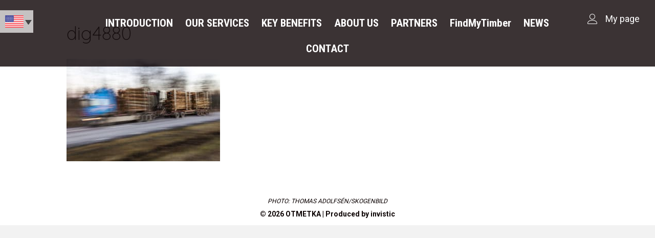

--- FILE ---
content_type: text/html; charset=UTF-8
request_url: https://otmetka.com/startsida/dig4880-2/
body_size: 9613
content:
<!DOCTYPE html>
<html lang="en-US">
<head>
<meta charset="UTF-8" />
<meta name='viewport' content='width=device-width, initial-scale=1.0' />
<meta http-equiv='X-UA-Compatible' content='IE=edge' />
<link rel="profile" href="https://gmpg.org/xfn/11" />
<meta name='robots' content='index, follow, max-image-preview:large, max-snippet:-1, max-video-preview:-1' />
	<style>img:is([sizes="auto" i], [sizes^="auto," i]) { contain-intrinsic-size: 3000px 1500px }</style>
	<script id="cookieyes" type="text/javascript" src="https://cdn-cookieyes.com/client_data/cf758aa83fe649467d75f5ff/script.js"></script>
	<!-- This site is optimized with the Yoast SEO plugin v26.7 - https://yoast.com/wordpress/plugins/seo/ -->
	<title>dig4880 - OTMETKA</title>
	<link rel="canonical" href="https://otmetka.com/startsida/dig4880-2/" />
	<meta property="og:locale" content="en_US" />
	<meta property="og:type" content="article" />
	<meta property="og:title" content="dig4880 - OTMETKA" />
	<meta property="og:description" content="Timmerbil på väg" />
	<meta property="og:url" content="https://otmetka.com/startsida/dig4880-2/" />
	<meta property="og:site_name" content="OTMETKA" />
	<meta property="og:image" content="https://otmetka.com/startsida/dig4880-2" />
	<meta property="og:image:width" content="1024" />
	<meta property="og:image:height" content="683" />
	<meta property="og:image:type" content="image/jpeg" />
	<meta name="twitter:card" content="summary_large_image" />
	<script type="application/ld+json" class="yoast-schema-graph">{"@context":"https://schema.org","@graph":[{"@type":"WebPage","@id":"https://otmetka.com/startsida/dig4880-2/","url":"https://otmetka.com/startsida/dig4880-2/","name":"dig4880 - OTMETKA","isPartOf":{"@id":"https://otmetka.com/#website"},"primaryImageOfPage":{"@id":"https://otmetka.com/startsida/dig4880-2/#primaryimage"},"image":{"@id":"https://otmetka.com/startsida/dig4880-2/#primaryimage"},"thumbnailUrl":"https://otmetka.com/wp-content/uploads/2018/07/Tjugoett.jpg","datePublished":"2018-07-02T06:29:32+00:00","breadcrumb":{"@id":"https://otmetka.com/startsida/dig4880-2/#breadcrumb"},"inLanguage":"en-US","potentialAction":[{"@type":"ReadAction","target":["https://otmetka.com/startsida/dig4880-2/"]}]},{"@type":"ImageObject","inLanguage":"en-US","@id":"https://otmetka.com/startsida/dig4880-2/#primaryimage","url":"https://otmetka.com/wp-content/uploads/2018/07/Tjugoett.jpg","contentUrl":"https://otmetka.com/wp-content/uploads/2018/07/Tjugoett.jpg","width":5079,"height":3386,"caption":"Timmerbil på väg"},{"@type":"BreadcrumbList","@id":"https://otmetka.com/startsida/dig4880-2/#breadcrumb","itemListElement":[{"@type":"ListItem","position":1,"name":"Hem","item":"https://otmetka.com/"},{"@type":"ListItem","position":2,"name":"Startsida","item":"https://otmetka.com/"},{"@type":"ListItem","position":3,"name":"dig4880"}]},{"@type":"WebSite","@id":"https://otmetka.com/#website","url":"https://otmetka.com/","name":"OTMETKA","description":"","potentialAction":[{"@type":"SearchAction","target":{"@type":"EntryPoint","urlTemplate":"https://otmetka.com/?s={search_term_string}"},"query-input":{"@type":"PropertyValueSpecification","valueRequired":true,"valueName":"search_term_string"}}],"inLanguage":"en-US"}]}</script>
	<!-- / Yoast SEO plugin. -->


<link rel='dns-prefetch' href='//cdnjs.cloudflare.com' />
<link rel='dns-prefetch' href='//fonts.googleapis.com' />
<link href='https://fonts.gstatic.com' crossorigin rel='preconnect' />
<link rel="alternate" type="application/rss+xml" title="OTMETKA &raquo; Feed" href="https://otmetka.com/feed/" />
<link rel="alternate" type="application/rss+xml" title="OTMETKA &raquo; Comments Feed" href="https://otmetka.com/comments/feed/" />
<script>
window._wpemojiSettings = {"baseUrl":"https:\/\/s.w.org\/images\/core\/emoji\/15.0.3\/72x72\/","ext":".png","svgUrl":"https:\/\/s.w.org\/images\/core\/emoji\/15.0.3\/svg\/","svgExt":".svg","source":{"concatemoji":"https:\/\/otmetka.com\/wp-includes\/js\/wp-emoji-release.min.js?ver=6.7.4"}};
/*! This file is auto-generated */
!function(i,n){var o,s,e;function c(e){try{var t={supportTests:e,timestamp:(new Date).valueOf()};sessionStorage.setItem(o,JSON.stringify(t))}catch(e){}}function p(e,t,n){e.clearRect(0,0,e.canvas.width,e.canvas.height),e.fillText(t,0,0);var t=new Uint32Array(e.getImageData(0,0,e.canvas.width,e.canvas.height).data),r=(e.clearRect(0,0,e.canvas.width,e.canvas.height),e.fillText(n,0,0),new Uint32Array(e.getImageData(0,0,e.canvas.width,e.canvas.height).data));return t.every(function(e,t){return e===r[t]})}function u(e,t,n){switch(t){case"flag":return n(e,"\ud83c\udff3\ufe0f\u200d\u26a7\ufe0f","\ud83c\udff3\ufe0f\u200b\u26a7\ufe0f")?!1:!n(e,"\ud83c\uddfa\ud83c\uddf3","\ud83c\uddfa\u200b\ud83c\uddf3")&&!n(e,"\ud83c\udff4\udb40\udc67\udb40\udc62\udb40\udc65\udb40\udc6e\udb40\udc67\udb40\udc7f","\ud83c\udff4\u200b\udb40\udc67\u200b\udb40\udc62\u200b\udb40\udc65\u200b\udb40\udc6e\u200b\udb40\udc67\u200b\udb40\udc7f");case"emoji":return!n(e,"\ud83d\udc26\u200d\u2b1b","\ud83d\udc26\u200b\u2b1b")}return!1}function f(e,t,n){var r="undefined"!=typeof WorkerGlobalScope&&self instanceof WorkerGlobalScope?new OffscreenCanvas(300,150):i.createElement("canvas"),a=r.getContext("2d",{willReadFrequently:!0}),o=(a.textBaseline="top",a.font="600 32px Arial",{});return e.forEach(function(e){o[e]=t(a,e,n)}),o}function t(e){var t=i.createElement("script");t.src=e,t.defer=!0,i.head.appendChild(t)}"undefined"!=typeof Promise&&(o="wpEmojiSettingsSupports",s=["flag","emoji"],n.supports={everything:!0,everythingExceptFlag:!0},e=new Promise(function(e){i.addEventListener("DOMContentLoaded",e,{once:!0})}),new Promise(function(t){var n=function(){try{var e=JSON.parse(sessionStorage.getItem(o));if("object"==typeof e&&"number"==typeof e.timestamp&&(new Date).valueOf()<e.timestamp+604800&&"object"==typeof e.supportTests)return e.supportTests}catch(e){}return null}();if(!n){if("undefined"!=typeof Worker&&"undefined"!=typeof OffscreenCanvas&&"undefined"!=typeof URL&&URL.createObjectURL&&"undefined"!=typeof Blob)try{var e="postMessage("+f.toString()+"("+[JSON.stringify(s),u.toString(),p.toString()].join(",")+"));",r=new Blob([e],{type:"text/javascript"}),a=new Worker(URL.createObjectURL(r),{name:"wpTestEmojiSupports"});return void(a.onmessage=function(e){c(n=e.data),a.terminate(),t(n)})}catch(e){}c(n=f(s,u,p))}t(n)}).then(function(e){for(var t in e)n.supports[t]=e[t],n.supports.everything=n.supports.everything&&n.supports[t],"flag"!==t&&(n.supports.everythingExceptFlag=n.supports.everythingExceptFlag&&n.supports[t]);n.supports.everythingExceptFlag=n.supports.everythingExceptFlag&&!n.supports.flag,n.DOMReady=!1,n.readyCallback=function(){n.DOMReady=!0}}).then(function(){return e}).then(function(){var e;n.supports.everything||(n.readyCallback(),(e=n.source||{}).concatemoji?t(e.concatemoji):e.wpemoji&&e.twemoji&&(t(e.twemoji),t(e.wpemoji)))}))}((window,document),window._wpemojiSettings);
</script>
<style id='wp-emoji-styles-inline-css'>

	img.wp-smiley, img.emoji {
		display: inline !important;
		border: none !important;
		box-shadow: none !important;
		height: 1em !important;
		width: 1em !important;
		margin: 0 0.07em !important;
		vertical-align: -0.1em !important;
		background: none !important;
		padding: 0 !important;
	}
</style>
<link rel='stylesheet' id='wp-block-library-css' href='https://otmetka.com/wp-includes/css/dist/block-library/style.min.css?ver=6.7.4' media='all' />
<style id='wp-block-library-theme-inline-css'>
.wp-block-audio :where(figcaption){color:#555;font-size:13px;text-align:center}.is-dark-theme .wp-block-audio :where(figcaption){color:#ffffffa6}.wp-block-audio{margin:0 0 1em}.wp-block-code{border:1px solid #ccc;border-radius:4px;font-family:Menlo,Consolas,monaco,monospace;padding:.8em 1em}.wp-block-embed :where(figcaption){color:#555;font-size:13px;text-align:center}.is-dark-theme .wp-block-embed :where(figcaption){color:#ffffffa6}.wp-block-embed{margin:0 0 1em}.blocks-gallery-caption{color:#555;font-size:13px;text-align:center}.is-dark-theme .blocks-gallery-caption{color:#ffffffa6}:root :where(.wp-block-image figcaption){color:#555;font-size:13px;text-align:center}.is-dark-theme :root :where(.wp-block-image figcaption){color:#ffffffa6}.wp-block-image{margin:0 0 1em}.wp-block-pullquote{border-bottom:4px solid;border-top:4px solid;color:currentColor;margin-bottom:1.75em}.wp-block-pullquote cite,.wp-block-pullquote footer,.wp-block-pullquote__citation{color:currentColor;font-size:.8125em;font-style:normal;text-transform:uppercase}.wp-block-quote{border-left:.25em solid;margin:0 0 1.75em;padding-left:1em}.wp-block-quote cite,.wp-block-quote footer{color:currentColor;font-size:.8125em;font-style:normal;position:relative}.wp-block-quote:where(.has-text-align-right){border-left:none;border-right:.25em solid;padding-left:0;padding-right:1em}.wp-block-quote:where(.has-text-align-center){border:none;padding-left:0}.wp-block-quote.is-large,.wp-block-quote.is-style-large,.wp-block-quote:where(.is-style-plain){border:none}.wp-block-search .wp-block-search__label{font-weight:700}.wp-block-search__button{border:1px solid #ccc;padding:.375em .625em}:where(.wp-block-group.has-background){padding:1.25em 2.375em}.wp-block-separator.has-css-opacity{opacity:.4}.wp-block-separator{border:none;border-bottom:2px solid;margin-left:auto;margin-right:auto}.wp-block-separator.has-alpha-channel-opacity{opacity:1}.wp-block-separator:not(.is-style-wide):not(.is-style-dots){width:100px}.wp-block-separator.has-background:not(.is-style-dots){border-bottom:none;height:1px}.wp-block-separator.has-background:not(.is-style-wide):not(.is-style-dots){height:2px}.wp-block-table{margin:0 0 1em}.wp-block-table td,.wp-block-table th{word-break:normal}.wp-block-table :where(figcaption){color:#555;font-size:13px;text-align:center}.is-dark-theme .wp-block-table :where(figcaption){color:#ffffffa6}.wp-block-video :where(figcaption){color:#555;font-size:13px;text-align:center}.is-dark-theme .wp-block-video :where(figcaption){color:#ffffffa6}.wp-block-video{margin:0 0 1em}:root :where(.wp-block-template-part.has-background){margin-bottom:0;margin-top:0;padding:1.25em 2.375em}
</style>
<style id='classic-theme-styles-inline-css'>
/*! This file is auto-generated */
.wp-block-button__link{color:#fff;background-color:#32373c;border-radius:9999px;box-shadow:none;text-decoration:none;padding:calc(.667em + 2px) calc(1.333em + 2px);font-size:1.125em}.wp-block-file__button{background:#32373c;color:#fff;text-decoration:none}
</style>
<style id='global-styles-inline-css'>
:root{--wp--preset--aspect-ratio--square: 1;--wp--preset--aspect-ratio--4-3: 4/3;--wp--preset--aspect-ratio--3-4: 3/4;--wp--preset--aspect-ratio--3-2: 3/2;--wp--preset--aspect-ratio--2-3: 2/3;--wp--preset--aspect-ratio--16-9: 16/9;--wp--preset--aspect-ratio--9-16: 9/16;--wp--preset--color--black: #000000;--wp--preset--color--cyan-bluish-gray: #abb8c3;--wp--preset--color--white: #ffffff;--wp--preset--color--pale-pink: #f78da7;--wp--preset--color--vivid-red: #cf2e2e;--wp--preset--color--luminous-vivid-orange: #ff6900;--wp--preset--color--luminous-vivid-amber: #fcb900;--wp--preset--color--light-green-cyan: #7bdcb5;--wp--preset--color--vivid-green-cyan: #00d084;--wp--preset--color--pale-cyan-blue: #8ed1fc;--wp--preset--color--vivid-cyan-blue: #0693e3;--wp--preset--color--vivid-purple: #9b51e0;--wp--preset--gradient--vivid-cyan-blue-to-vivid-purple: linear-gradient(135deg,rgba(6,147,227,1) 0%,rgb(155,81,224) 100%);--wp--preset--gradient--light-green-cyan-to-vivid-green-cyan: linear-gradient(135deg,rgb(122,220,180) 0%,rgb(0,208,130) 100%);--wp--preset--gradient--luminous-vivid-amber-to-luminous-vivid-orange: linear-gradient(135deg,rgba(252,185,0,1) 0%,rgba(255,105,0,1) 100%);--wp--preset--gradient--luminous-vivid-orange-to-vivid-red: linear-gradient(135deg,rgba(255,105,0,1) 0%,rgb(207,46,46) 100%);--wp--preset--gradient--very-light-gray-to-cyan-bluish-gray: linear-gradient(135deg,rgb(238,238,238) 0%,rgb(169,184,195) 100%);--wp--preset--gradient--cool-to-warm-spectrum: linear-gradient(135deg,rgb(74,234,220) 0%,rgb(151,120,209) 20%,rgb(207,42,186) 40%,rgb(238,44,130) 60%,rgb(251,105,98) 80%,rgb(254,248,76) 100%);--wp--preset--gradient--blush-light-purple: linear-gradient(135deg,rgb(255,206,236) 0%,rgb(152,150,240) 100%);--wp--preset--gradient--blush-bordeaux: linear-gradient(135deg,rgb(254,205,165) 0%,rgb(254,45,45) 50%,rgb(107,0,62) 100%);--wp--preset--gradient--luminous-dusk: linear-gradient(135deg,rgb(255,203,112) 0%,rgb(199,81,192) 50%,rgb(65,88,208) 100%);--wp--preset--gradient--pale-ocean: linear-gradient(135deg,rgb(255,245,203) 0%,rgb(182,227,212) 50%,rgb(51,167,181) 100%);--wp--preset--gradient--electric-grass: linear-gradient(135deg,rgb(202,248,128) 0%,rgb(113,206,126) 100%);--wp--preset--gradient--midnight: linear-gradient(135deg,rgb(2,3,129) 0%,rgb(40,116,252) 100%);--wp--preset--font-size--small: 13px;--wp--preset--font-size--medium: 20px;--wp--preset--font-size--large: 36px;--wp--preset--font-size--x-large: 42px;--wp--preset--spacing--20: 0.44rem;--wp--preset--spacing--30: 0.67rem;--wp--preset--spacing--40: 1rem;--wp--preset--spacing--50: 1.5rem;--wp--preset--spacing--60: 2.25rem;--wp--preset--spacing--70: 3.38rem;--wp--preset--spacing--80: 5.06rem;--wp--preset--shadow--natural: 6px 6px 9px rgba(0, 0, 0, 0.2);--wp--preset--shadow--deep: 12px 12px 50px rgba(0, 0, 0, 0.4);--wp--preset--shadow--sharp: 6px 6px 0px rgba(0, 0, 0, 0.2);--wp--preset--shadow--outlined: 6px 6px 0px -3px rgba(255, 255, 255, 1), 6px 6px rgba(0, 0, 0, 1);--wp--preset--shadow--crisp: 6px 6px 0px rgba(0, 0, 0, 1);}:where(.is-layout-flex){gap: 0.5em;}:where(.is-layout-grid){gap: 0.5em;}body .is-layout-flex{display: flex;}.is-layout-flex{flex-wrap: wrap;align-items: center;}.is-layout-flex > :is(*, div){margin: 0;}body .is-layout-grid{display: grid;}.is-layout-grid > :is(*, div){margin: 0;}:where(.wp-block-columns.is-layout-flex){gap: 2em;}:where(.wp-block-columns.is-layout-grid){gap: 2em;}:where(.wp-block-post-template.is-layout-flex){gap: 1.25em;}:where(.wp-block-post-template.is-layout-grid){gap: 1.25em;}.has-black-color{color: var(--wp--preset--color--black) !important;}.has-cyan-bluish-gray-color{color: var(--wp--preset--color--cyan-bluish-gray) !important;}.has-white-color{color: var(--wp--preset--color--white) !important;}.has-pale-pink-color{color: var(--wp--preset--color--pale-pink) !important;}.has-vivid-red-color{color: var(--wp--preset--color--vivid-red) !important;}.has-luminous-vivid-orange-color{color: var(--wp--preset--color--luminous-vivid-orange) !important;}.has-luminous-vivid-amber-color{color: var(--wp--preset--color--luminous-vivid-amber) !important;}.has-light-green-cyan-color{color: var(--wp--preset--color--light-green-cyan) !important;}.has-vivid-green-cyan-color{color: var(--wp--preset--color--vivid-green-cyan) !important;}.has-pale-cyan-blue-color{color: var(--wp--preset--color--pale-cyan-blue) !important;}.has-vivid-cyan-blue-color{color: var(--wp--preset--color--vivid-cyan-blue) !important;}.has-vivid-purple-color{color: var(--wp--preset--color--vivid-purple) !important;}.has-black-background-color{background-color: var(--wp--preset--color--black) !important;}.has-cyan-bluish-gray-background-color{background-color: var(--wp--preset--color--cyan-bluish-gray) !important;}.has-white-background-color{background-color: var(--wp--preset--color--white) !important;}.has-pale-pink-background-color{background-color: var(--wp--preset--color--pale-pink) !important;}.has-vivid-red-background-color{background-color: var(--wp--preset--color--vivid-red) !important;}.has-luminous-vivid-orange-background-color{background-color: var(--wp--preset--color--luminous-vivid-orange) !important;}.has-luminous-vivid-amber-background-color{background-color: var(--wp--preset--color--luminous-vivid-amber) !important;}.has-light-green-cyan-background-color{background-color: var(--wp--preset--color--light-green-cyan) !important;}.has-vivid-green-cyan-background-color{background-color: var(--wp--preset--color--vivid-green-cyan) !important;}.has-pale-cyan-blue-background-color{background-color: var(--wp--preset--color--pale-cyan-blue) !important;}.has-vivid-cyan-blue-background-color{background-color: var(--wp--preset--color--vivid-cyan-blue) !important;}.has-vivid-purple-background-color{background-color: var(--wp--preset--color--vivid-purple) !important;}.has-black-border-color{border-color: var(--wp--preset--color--black) !important;}.has-cyan-bluish-gray-border-color{border-color: var(--wp--preset--color--cyan-bluish-gray) !important;}.has-white-border-color{border-color: var(--wp--preset--color--white) !important;}.has-pale-pink-border-color{border-color: var(--wp--preset--color--pale-pink) !important;}.has-vivid-red-border-color{border-color: var(--wp--preset--color--vivid-red) !important;}.has-luminous-vivid-orange-border-color{border-color: var(--wp--preset--color--luminous-vivid-orange) !important;}.has-luminous-vivid-amber-border-color{border-color: var(--wp--preset--color--luminous-vivid-amber) !important;}.has-light-green-cyan-border-color{border-color: var(--wp--preset--color--light-green-cyan) !important;}.has-vivid-green-cyan-border-color{border-color: var(--wp--preset--color--vivid-green-cyan) !important;}.has-pale-cyan-blue-border-color{border-color: var(--wp--preset--color--pale-cyan-blue) !important;}.has-vivid-cyan-blue-border-color{border-color: var(--wp--preset--color--vivid-cyan-blue) !important;}.has-vivid-purple-border-color{border-color: var(--wp--preset--color--vivid-purple) !important;}.has-vivid-cyan-blue-to-vivid-purple-gradient-background{background: var(--wp--preset--gradient--vivid-cyan-blue-to-vivid-purple) !important;}.has-light-green-cyan-to-vivid-green-cyan-gradient-background{background: var(--wp--preset--gradient--light-green-cyan-to-vivid-green-cyan) !important;}.has-luminous-vivid-amber-to-luminous-vivid-orange-gradient-background{background: var(--wp--preset--gradient--luminous-vivid-amber-to-luminous-vivid-orange) !important;}.has-luminous-vivid-orange-to-vivid-red-gradient-background{background: var(--wp--preset--gradient--luminous-vivid-orange-to-vivid-red) !important;}.has-very-light-gray-to-cyan-bluish-gray-gradient-background{background: var(--wp--preset--gradient--very-light-gray-to-cyan-bluish-gray) !important;}.has-cool-to-warm-spectrum-gradient-background{background: var(--wp--preset--gradient--cool-to-warm-spectrum) !important;}.has-blush-light-purple-gradient-background{background: var(--wp--preset--gradient--blush-light-purple) !important;}.has-blush-bordeaux-gradient-background{background: var(--wp--preset--gradient--blush-bordeaux) !important;}.has-luminous-dusk-gradient-background{background: var(--wp--preset--gradient--luminous-dusk) !important;}.has-pale-ocean-gradient-background{background: var(--wp--preset--gradient--pale-ocean) !important;}.has-electric-grass-gradient-background{background: var(--wp--preset--gradient--electric-grass) !important;}.has-midnight-gradient-background{background: var(--wp--preset--gradient--midnight) !important;}.has-small-font-size{font-size: var(--wp--preset--font-size--small) !important;}.has-medium-font-size{font-size: var(--wp--preset--font-size--medium) !important;}.has-large-font-size{font-size: var(--wp--preset--font-size--large) !important;}.has-x-large-font-size{font-size: var(--wp--preset--font-size--x-large) !important;}
:where(.wp-block-post-template.is-layout-flex){gap: 1.25em;}:where(.wp-block-post-template.is-layout-grid){gap: 1.25em;}
:where(.wp-block-columns.is-layout-flex){gap: 2em;}:where(.wp-block-columns.is-layout-grid){gap: 2em;}
:root :where(.wp-block-pullquote){font-size: 1.5em;line-height: 1.6;}
</style>
<link rel='stylesheet' id='wpml-legacy-dropdown-0-css' href='https://otmetka.com/wp-content/plugins/sitepress-multilingual-cms/templates/language-switchers/legacy-dropdown/style.min.css?ver=1' media='all' />
<style id='wpml-legacy-dropdown-0-inline-css'>
.wpml-ls-legacy-dropdown .wpml-ls-flag { width: 36px; height: 24px; }
</style>
<link rel='stylesheet' id='ultimate-icons-css' href='https://otmetka.com/wp-content/uploads/bb-plugin/icons/ultimate-icons/style.css?ver=2.10.0.5' media='all' />
<link rel='stylesheet' id='font-awesome-5-css' href='https://otmetka.com/wp-content/plugins/bb-plugin/fonts/fontawesome/5.15.4/css/all.min.css?ver=2.10.0.5' media='all' />
<link rel='stylesheet' id='font-awesome-css' href='https://otmetka.com/wp-content/plugins/bb-plugin/fonts/fontawesome/5.15.4/css/v4-shims.min.css?ver=2.10.0.5' media='all' />
<link rel='stylesheet' id='fl-builder-layout-bundle-6a99c3e63d574d07258f086d3c6f52ef-css' href='https://otmetka.com/wp-content/uploads/bb-plugin/cache/6a99c3e63d574d07258f086d3c6f52ef-layout-bundle.css?ver=2.10.0.5-1.5.2' media='all' />
<link rel='stylesheet' id='jquery-magnificpopup-css' href='https://otmetka.com/wp-content/plugins/bb-plugin/css/jquery.magnificpopup.min.css?ver=2.10.0.5' media='all' />
<link rel='stylesheet' id='bootstrap-css' href='https://otmetka.com/wp-content/themes/bb-theme/css/bootstrap.min.css?ver=1.7.14' media='all' />
<link rel='stylesheet' id='fl-automator-skin-css' href='https://otmetka.com/wp-content/uploads/bb-theme/skin-65e9ec21c0f45.css?ver=1.7.14' media='all' />
<link rel='stylesheet' id='fl-child-theme-css' href='https://otmetka.com/wp-content/themes/ideer-med-mera/style.css?ver=6.7.4' media='all' />
<link rel='stylesheet' id='pp-animate-css' href='https://otmetka.com/wp-content/plugins/bbpowerpack/assets/css/animate.min.css?ver=3.5.1' media='all' />
<link rel='stylesheet' id='fl-builder-google-fonts-3feedc121680c56f64e21684d40c125d-css' href='//fonts.googleapis.com/css?family=Roboto%3A300%2C400%2C700%7CQuicksand%3A300%7CFjalla+One%3A400%7CRoboto+Condensed%3A700&#038;ver=6.7.4' media='all' />
<script src="https://otmetka.com/wp-content/plugins/sitepress-multilingual-cms/templates/language-switchers/legacy-dropdown/script.min.js?ver=1" id="wpml-legacy-dropdown-0-js"></script>
<script src="https://otmetka.com/wp-includes/js/jquery/jquery.min.js?ver=3.7.1" id="jquery-core-js"></script>
<script src="https://otmetka.com/wp-includes/js/jquery/jquery-migrate.min.js?ver=3.4.1" id="jquery-migrate-js"></script>
<script src="https://otmetka.com/wp-content/plugins/wpd-bb-additions/app/Components/Enhancements/RowEffectOnScroll/resources/dist/js/scripts.js?ver=6.7.4" id="wpd-row-effect-on-scroll-js"></script>
<script src="//cdnjs.cloudflare.com/ajax/libs/js-cookie/2.2.0/js.cookie.min.js" id="js-cookie-js"></script>
<link rel="https://api.w.org/" href="https://otmetka.com/wp-json/" /><link rel="alternate" title="JSON" type="application/json" href="https://otmetka.com/wp-json/wp/v2/media/148" /><link rel="EditURI" type="application/rsd+xml" title="RSD" href="https://otmetka.com/xmlrpc.php?rsd" />
<meta name="generator" content="WordPress 6.7.4" />
<link rel='shortlink' href='https://otmetka.com/?p=148' />
<link rel="alternate" title="oEmbed (JSON)" type="application/json+oembed" href="https://otmetka.com/wp-json/oembed/1.0/embed?url=https%3A%2F%2Fotmetka.com%2Fstartsida%2Fdig4880%2F" />
<link rel="alternate" title="oEmbed (XML)" type="text/xml+oembed" href="https://otmetka.com/wp-json/oembed/1.0/embed?url=https%3A%2F%2Fotmetka.com%2Fstartsida%2Fdig4880%2F&#038;format=xml" />
<meta name="generator" content="WPML ver:4.8.5 stt:60,1,18,4,3,42,46,2,51;" />
		<script>
			var bb_powerpack = {
				version: '2.40.10',
				getAjaxUrl: function() { return atob( 'aHR0cHM6Ly9vdG1ldGthLmNvbS93cC1hZG1pbi9hZG1pbi1hamF4LnBocA==' ); },
				callback: function() {},
				mapMarkerData: {},
				post_id: '148',
				search_term: '',
				current_page: 'https://otmetka.com/startsida/dig4880-2/',
				conditionals: {
					is_front_page: false,
					is_home: false,
					is_archive: false,
					current_post_type: '',
					is_tax: false,
										is_author: false,
					current_author: false,
					is_search: false,
									}
			};
		</script>
		<style>.recentcomments a{display:inline !important;padding:0 !important;margin:0 !important;}</style><link rel="icon" href="https://otmetka.com/wp-content/uploads/2018/09/cropped-Otmetka-logotyp-transparent-32x32.png" sizes="32x32" />
<link rel="icon" href="https://otmetka.com/wp-content/uploads/2018/09/cropped-Otmetka-logotyp-transparent-192x192.png" sizes="192x192" />
<link rel="apple-touch-icon" href="https://otmetka.com/wp-content/uploads/2018/09/cropped-Otmetka-logotyp-transparent-180x180.png" />
<meta name="msapplication-TileImage" content="https://otmetka.com/wp-content/uploads/2018/09/cropped-Otmetka-logotyp-transparent-270x270.png" />
		<style id="wp-custom-css">
			.ninja-forms-form-wrap input {
	border-radius: 0;
}
.newsjbt img {height:313px!important;object-fit:cover;}
.uabb-post-thumbnail  img {height:250px;object-fit:cover;}
.field-wrap textarea {
	border-radius: 0;
}

.fl-node-5ba9edc79766d .ninja-forms-form-wrap input {
	border: 2px solid #000 !important;
}

.fl-logo-text { display: none; }
.responsive .fl-logo-text img {
    display: none!important;
}

tr td:nth-of-type(1) .tablesaw-cell-label {display: none!important;}
tr td:nth-of-type(2) ,tr td:nth-of-type(3) {border:none!important;}
/* SELECT FLAG */

.wpml-ls-legacy-dropdown a {
	background-color: rgba(255, 255, 255, 0.7);
}

.wpml-ls-legacy-dropdown a.wpml-ls-item-toggle {padding-right:10px;}
.wpml-ls-legacy-dropdown a.wpml-ls-item-toggle:after {right:3px;}


.wpml-ls-legacy-dropdown a span {
	display: none;
}

.fl-builder-content[data-shrink="1"] img {
	transition: none !important;
}

.wpml-ls-legacy-dropdown a.wpml-ls-item-toggle {
	padding-top: 10px;
	padding-bottom: 10px;
	border: none;
}

.wpml-ls-legacy-dropdown a.wpml-ls-item-toggle:hover {
	border: none;
}

.wpml-ls-legacy-dropdown .wpml-ls-sub-menu a {
	padding-top: 9px;
	padding-bottom: 9px;
	border: none;
}

.wpml-ls-legacy-dropdown .wpml-ls-sub-menu a:hover {
	border: none;
}

.wpml-ls-legacy-dropdown {
	width: 65px;
}
/* SELECT FLAG (END) */
.icl_als_iclflag {max-width:100px;max-height:20px}
.nf-form-fields-required{
	display:none;
}
.title h4 {
	text-align: center !important;
}
.fltable table tr th:first-of-type,.fltable table tr td:first-of-type {text-align:left;}
@media only screen and (max-width: 600px) {
  .logotypen    {   align-self: center;
   }
}
/*.mejs-controls {
    top: 0;
}*/
.tilt-text-left {            
    	transform: rotate(-90deg);
    	-webkit-transform: rotate(-90deg);
    	-moz-transform:rotate(-90deg);
}

@media only screen and (max-width: 992px) {
.fl-menu-mobile-toggle{
	float:right;
}
	.fl-node-5b9616279f34c.fl-module > .fl-module-content{
		margin-top:-17px!important;
	}
	.wpml-ls-legacy-dropdown {
	margin: 0 auto;
}
	.fl-col .fl-node-5bc72e6e94a2c {
		margin-top: -20px;
	}
	.fl-node-5bc72e7763b28 .pp-advanced-menu .menu  {
		margin-top: -10px !important;
				margin-bottom: -10px !important;
	}
	header .fl-col-small {
		max-width: none;
	}
}

.nf-form-fields-required{
	margin-bottom:20px;
}

.fl-node-5bc72e6e949d3,
.fl-node-5bc72e6e94a2c{
	display: inline-block;
}
@media only screen and (max-width: 768px) {
.fl-node-5bc72e6e94a2c{
    position: relative;
    top: 5px;
    left: 50%;
    margin-left: -155px;
}
.fl-node-5badbea9723bc{
	max-width:100%!important;
}
	.wpml-ls-legacy-dropdown {
		margin: 0;
	}
}

/* youtube video responcive css  */
.youtube-responsive-container {
position:relative;
padding-bottom:56.25%;
/*padding-top:30px;*/
height:0;
overflow:hidden;
}

.youtube-responsive-container iframe, .youtube-responsive-container object, .youtube-responsive-container embed {
position:absolute;
top:0;
left:0;
width:100%;
height:100%;
}

		</style>
		<script>
    window.dataLayer = window.dataLayer || [];
    function gtag() {
        dataLayer.push(arguments);
    }
    gtag('consent', 'default', {
        ad_storage: 'denied',
        ad_user_data: 'denied', 
        ad_personalization: 'denied',
        analytics_storage: 'denied',
        functionality_storage: 'denied',
        personalization_storage: 'denied',
        security_storage: 'granted',
        wait_for_update: 2000
    });
    gtag('set', 'ads_data_redaction', true);
    gtag('set', 'url_passthrough', true);
</script>

<!-- Global site tag (gtag.js) - Google Analytics -->
<script async src="https://www.googletagmanager.com/gtag/js?id=UA-125729109-1"></script>
<script>
  window.dataLayer = window.dataLayer || [];
  function gtag(){dataLayer.push(arguments);}
  gtag('js', new Date());

  gtag('config', 'UA-125729109-1');
</script>

</head>
<body class="attachment attachment-template-default attachmentid-148 attachment-jpeg fl-builder-2-10-0-5 fl-themer-1-5-2 fl-theme-1-7-14 fl-no-js fl-theme-builder-header fl-theme-builder-header-header fl-theme-builder-footer fl-theme-builder-footer-footer fl-framework-bootstrap fl-preset-default fl-full-width fl-search-active fl-submenu-toggle" itemscope="itemscope" itemtype="https://schema.org/WebPage">
<a aria-label="Skip to content" class="fl-screen-reader-text" href="#fl-main-content">Skip to content</a><div class="fl-page">
	<header class="fl-builder-content fl-builder-content-181 fl-builder-global-templates-locked" data-post-id="181" data-type="header" data-sticky="1" data-sticky-on="" data-sticky-breakpoint="medium" data-shrink="0" data-overlay="1" data-overlay-bg="default" data-shrink-image-height="50px" role="banner" itemscope="itemscope" itemtype="http://schema.org/WPHeader"><div class="fl-row fl-row-full-width fl-row-bg-color fl-node-5bc72e2c6add7 fl-row-default-height fl-row-align-center" data-node="5bc72e2c6add7">
	<div class="fl-row-content-wrap">
		<div class="uabb-row-separator uabb-top-row-separator" >
</div>
						<div class="fl-row-content fl-row-full-width fl-node-content">
		
<div class="fl-col-group fl-node-5bc72e2c6dbb8" data-node="5bc72e2c6dbb8">
			<div class="fl-col fl-node-5bc72e2c6dd93 fl-col-bg-color fl-col-has-cols" data-node="5bc72e2c6dd93">
	<div class="fl-col-content fl-node-content">		
<div class="fl-col-group fl-node-5bc72e6e9480a fl-col-group-nested" data-node="5bc72e6e9480a">
			<div class="fl-col fl-node-5bc72e6e949d3 fl-col-bg-color fl-col-small" data-node="5bc72e6e949d3">
	<div class="fl-col-content fl-node-content">		<div class="fl-module fl-module-rich-text fl-node-5bc6ec0d339ba" data-node="5bc6ec0d339ba">
	<div class="fl-module-content fl-node-content">
		<div class="fl-rich-text">
	<p>
<div
	 class="wpml-ls-statics-shortcode_actions wpml-ls wpml-ls-legacy-dropdown js-wpml-ls-legacy-dropdown">
	<ul role="menu">

		<li role="none" tabindex="0" class="wpml-ls-slot-shortcode_actions wpml-ls-item wpml-ls-item-en wpml-ls-current-language wpml-ls-first-item wpml-ls-item-legacy-dropdown">
			<a href="#" class="js-wpml-ls-item-toggle wpml-ls-item-toggle" role="menuitem" title="Switch to English">
                                                    <img decoding="async"
            class="wpml-ls-flag"
            src="https://otmetka.com/wp-content/uploads/flags/usa.jpg"
            alt=""
            width=18
            height=12
    /><span class="wpml-ls-native" role="menuitem">English</span></a>

			<ul class="wpml-ls-sub-menu" role="menu">
				
					<li class="wpml-ls-slot-shortcode_actions wpml-ls-item wpml-ls-item-sv" role="none">
						<a href="https://otmetka.com/hem/dig4880-2/?lang=sv" class="wpml-ls-link" role="menuitem" aria-label="Switch to Svenska" title="Switch to Svenska">
                                                                <img decoding="async"
            class="wpml-ls-flag"
            src="https://otmetka.com/wp-content/uploads/flags/sweden.jpg"
            alt=""
            width=18
            height=12
    /><span class="wpml-ls-native" lang="sv">Svenska</span></a>
					</li>

				
					<li class="wpml-ls-slot-shortcode_actions wpml-ls-item wpml-ls-item-fi" role="none">
						<a href="https://otmetka.com/startsida/dig4880-2/?lang=fi" class="wpml-ls-link" role="menuitem" aria-label="Switch to Suomi" title="Switch to Suomi">
                                                                <img decoding="async"
            class="wpml-ls-flag"
            src="https://otmetka.com/wp-content/uploads/flags/finland.jpg"
            alt=""
            width=18
            height=12
    /><span class="wpml-ls-native" lang="fi">Suomi</span></a>
					</li>

				
					<li class="wpml-ls-slot-shortcode_actions wpml-ls-item wpml-ls-item-ru" role="none">
						<a href="https://otmetka.com/startsida/dig4880-2/?lang=ru" class="wpml-ls-link" role="menuitem" aria-label="Switch to Русский" title="Switch to Русский">
                                                                <img decoding="async"
            class="wpml-ls-flag"
            src="https://otmetka.com/wp-content/uploads/flags/russia.jpg"
            alt=""
            width=18
            height=12
    /><span class="wpml-ls-native" lang="ru">Русский</span></a>
					</li>

				
					<li class="wpml-ls-slot-shortcode_actions wpml-ls-item wpml-ls-item-zh-hans" role="none">
						<a href="https://otmetka.com/startsida/dig4880-2/?lang=zh-hans" class="wpml-ls-link" role="menuitem" aria-label="Switch to 简体中文" title="Switch to 简体中文">
                                                                <img decoding="async"
            class="wpml-ls-flag"
            src="https://otmetka.com/wp-content/uploads/flags/china.png"
            alt=""
            width=18
            height=12
    /><span class="wpml-ls-native" lang="zh-hans">简体中文</span></a>
					</li>

				
					<li class="wpml-ls-slot-shortcode_actions wpml-ls-item wpml-ls-item-de" role="none">
						<a href="https://otmetka.com/startsida/dig4880-2/?lang=de" class="wpml-ls-link" role="menuitem" aria-label="Switch to Deutsch" title="Switch to Deutsch">
                                                                <img decoding="async"
            class="wpml-ls-flag"
            src="https://otmetka.com/wp-content/uploads/flags/germany.jpg"
            alt=""
            width=18
            height=12
    /><span class="wpml-ls-native" lang="de">Deutsch</span></a>
					</li>

				
					<li class="wpml-ls-slot-shortcode_actions wpml-ls-item wpml-ls-item-fr" role="none">
						<a href="https://otmetka.com/startsida/dig4880-2/?lang=fr" class="wpml-ls-link" role="menuitem" aria-label="Switch to Français" title="Switch to Français">
                                                                <img decoding="async"
            class="wpml-ls-flag"
            src="https://otmetka.com/wp-content/uploads/flags/france.jpg"
            alt=""
            width=18
            height=12
    /><span class="wpml-ls-native" lang="fr">Français</span></a>
					</li>

				
					<li class="wpml-ls-slot-shortcode_actions wpml-ls-item wpml-ls-item-pt-pt" role="none">
						<a href="https://otmetka.com/startsida/dig4880-2/?lang=pt-pt" class="wpml-ls-link" role="menuitem" aria-label="Switch to Português" title="Switch to Português">
                                                                <img decoding="async"
            class="wpml-ls-flag"
            src="https://otmetka.com/wp-content/uploads/flags/spain.jpg"
            alt=""
            width=18
            height=12
    /><span class="wpml-ls-native" lang="pt-pt">Português</span></a>
					</li>

				
					<li class="wpml-ls-slot-shortcode_actions wpml-ls-item wpml-ls-item-es wpml-ls-last-item" role="none">
						<a href="https://otmetka.com/hem/dig4880-2/?lang=es" class="wpml-ls-link" role="menuitem" aria-label="Switch to Español" title="Switch to Español">
                                                                <img decoding="async"
            class="wpml-ls-flag"
            src="https://otmetka.com/wp-content/uploads/flags/brasil.jpg"
            alt=""
            width=18
            height=12
    /><span class="wpml-ls-native" lang="es">Español</span></a>
					</li>

							</ul>

		</li>

	</ul>
</div>
</p>
</div>
	</div>
</div>
</div>
</div>
			<div class="fl-col fl-node-5bc72e6e94a2c fl-col-bg-color" data-node="5bc72e6e94a2c">
	<div class="fl-col-content fl-node-content">		<div class="fl-module fl-module-pp-advanced-menu fl-node-5bc72e7763b28" data-node="5bc72e7763b28">
	<div class="fl-module-content fl-node-content">
		<div class="pp-advanced-menu pp-advanced-menu-accordion-collapse pp-menu-default pp-menu-align-center pp-menu-position-below">
   				<div class="pp-advanced-menu-mobile">
			<button class="pp-advanced-menu-mobile-toggle hamburger" tabindex="0" aria-label="Menu" aria-expanded="false">
				<div class="pp-hamburger"><div class="pp-hamburger-box"><div class="pp-hamburger-inner"></div></div></div>			</button>
			</div>
			   	<div class="pp-clear"></div>
	<nav class="pp-menu-nav" aria-label="Menu" itemscope="itemscope" itemtype="https://schema.org/SiteNavigationElement">
		<ul id="menu-meny-eng" class="menu pp-advanced-menu-horizontal pp-toggle-arrows"><li id="menu-item-235" class="menu-item menu-item-type-custom menu-item-object-custom menu-item-home"><a href="https://otmetka.com/#introduction"><span class="menu-item-text">INTRODUCTION</span></a></li><li id="menu-item-196" class="menu-item menu-item-type-custom menu-item-object-custom menu-item-home"><a href="https://otmetka.com/#our-services"><span class="menu-item-text">OUR SERVICES</span></a></li><li id="menu-item-262" class="menu-item menu-item-type-custom menu-item-object-custom menu-item-home"><a href="https://otmetka.com/#key-benefits"><span class="menu-item-text">KEY BENEFITS</span></a></li><li id="menu-item-322" class="menu-item menu-item-type-custom menu-item-object-custom menu-item-home"><a href="https://otmetka.com/#about-us"><span class="menu-item-text">ABOUT US</span></a></li><li id="menu-item-2632" class="menu-item menu-item-type-custom menu-item-object-custom"><a href="#partners"><span class="menu-item-text">PARTNERS</span></a></li><li id="menu-item-608" class="menu-item menu-item-type-post_type menu-item-object-page"><a href="https://otmetka.com/findmytimber/"><span class="menu-item-text">FindMyTimber</span></a></li><li id="menu-item-3414" class="menu-item menu-item-type-post_type menu-item-object-page"><a href="https://otmetka.com/news/"><span class="menu-item-text">NEWS</span></a></li><li id="menu-item-323" class="menu-item menu-item-type-custom menu-item-object-custom menu-item-home"><a href="https://otmetka.com/#contact"><span class="menu-item-text">CONTACT</span></a></li></ul>	</nav>
</div>
	</div>
</div>
</div>
</div>
			<div class="fl-col fl-node-5bc72e6e94a82 fl-col-bg-color fl-col-small" data-node="5bc72e6e94a82">
	<div class="fl-col-content fl-node-content">		<div class="fl-module fl-module-icon fl-node-5ba9efb11181d fl-visible-desktop fl-visible-large fl-visible-medium" data-node="5ba9efb11181d">
	<div class="fl-module-content fl-node-content">
		<div class="fl-icon-wrap">
	<span class="fl-icon">
								<a href="/login/" target="_self"  tabindex="-1" aria-hidden="true" aria-labelledby="fl-icon-text-5ba9efb11181d">
							<i class="ua-icon ua-icon-user" aria-hidden="true"></i>
						</a>
			</span>
			<div id="fl-icon-text-5ba9efb11181d" class="fl-icon-text">
						<a href="/login/" target="_self"  class="fl-icon-text-link fl-icon-text-wrap">
						<p><span style="color: #ffffff;">My page</span></p>
						</a>
					</div>
	</div>
	</div>
</div>
</div>
</div>
	</div>
</div>
</div>
	</div>
		</div>
	</div>
</div>
</header><div class="uabb-js-breakpoint" style="display: none;"></div>	<div id="fl-main-content" class="fl-page-content" itemprop="mainContentOfPage" role="main">

		
<div class="fl-content-full container">
	<div class="row">
		<div class="fl-content col-md-12">
			<article class="fl-post post-148 attachment type-attachment status-inherit hentry" id="fl-post-148" itemscope="itemscope" itemtype="https://schema.org/CreativeWork">

		<header class="fl-post-header">
		<h1 class="fl-post-title" itemprop="headline">dig4880</h1>
			</header><!-- .fl-post-header -->
			<div class="fl-post-content clearfix" itemprop="text">
		<p class="attachment"><a href='https://otmetka.com/wp-content/uploads/2018/07/Tjugoett.jpg'><img fetchpriority="high" decoding="async" width="300" height="200" src="https://otmetka.com/wp-content/uploads/2018/07/Tjugoett-300x200.jpg" class="attachment-medium size-medium" alt="" srcset="https://otmetka.com/wp-content/uploads/2018/07/Tjugoett-300x200.jpg 300w, https://otmetka.com/wp-content/uploads/2018/07/Tjugoett-1024x683.jpg 1024w" sizes="(max-width: 300px) 100vw, 300px" /></a></p>
	</div><!-- .fl-post-content -->
	
</article>

<!-- .fl-post -->
		</div>
	</div>
</div>


	</div><!-- .fl-page-content -->
	<footer class="fl-builder-content fl-builder-content-575 fl-builder-global-templates-locked" data-post-id="575" data-type="footer" itemscope="itemscope" itemtype="http://schema.org/WPFooter"><div class="fl-row fl-row-full-width fl-row-bg-color fl-node-5b8825ea787c5 fl-row-default-height fl-row-align-center" data-node="5b8825ea787c5">
	<div class="fl-row-content-wrap">
		<div class="uabb-row-separator uabb-top-row-separator" >
</div>
						<div class="fl-row-content fl-row-fixed-width fl-node-content">
		
<div class="fl-col-group fl-node-5b8825ea78811" data-node="5b8825ea78811">
			<div class="fl-col fl-node-5b8825ea7885a fl-col-bg-color" data-node="5b8825ea7885a">
	<div class="fl-col-content fl-node-content">		<div class="fl-module fl-module-rich-text fl-node-5b8825ea788a4" data-node="5b8825ea788a4">
	<div class="fl-module-content fl-node-content">
		<div class="fl-rich-text">
	<p style="text-align: center;"><em><span style="font-size: 12px;">PHOTO: THOMAS ADOLFSÉN/SKOGENBILD</span></em><br />
<strong><span style="font-size: 14px;">© 2026 OTMETKA | Produced by <a href="https://invistic.com/" target="_blank" rel="noopener">invistic</a></span></strong></p>
</div>
	</div>
</div>
</div>
</div>
	</div>
		</div>
	</div>
</div>
</footer><div class="uabb-js-breakpoint" style="display: none;"></div>	</div><!-- .fl-page -->
<script src="https://otmetka.com/wp-content/plugins/bb-plugin/js/libs/jquery.imagesloaded.min.js?ver=2.10.0.5" id="imagesloaded-js"></script>
<script src="https://otmetka.com/wp-content/plugins/bb-plugin/js/libs/jquery.ba-throttle-debounce.min.js?ver=2.10.0.5" id="jquery-throttle-js"></script>
<script src="https://otmetka.com/wp-content/uploads/bb-plugin/cache/582748e307aa1669484010ce6764ff61-layout-bundle.js?ver=2.10.0.5-1.5.2" id="fl-builder-layout-bundle-582748e307aa1669484010ce6764ff61-js"></script>
<script src="//cdnjs.cloudflare.com/ajax/libs/jquery.matchHeight/0.7.2/jquery.matchHeight-min.js" id="jquery-matchheight-js"></script>
<script src="https://otmetka.com/wp-content/plugins/bb-plugin/js/libs/jquery.magnificpopup.min.js?ver=2.10.0.5" id="jquery-magnificpopup-js"></script>
<script src="https://otmetka.com/wp-content/plugins/bb-plugin/js/libs/jquery.fitvids.min.js?ver=1.2" id="jquery-fitvids-js"></script>
<script src="https://otmetka.com/wp-content/themes/bb-theme/js/bootstrap.min.js?ver=1.7.14" id="bootstrap-js"></script>
<script id="fl-automator-js-extra">
var themeopts = {"medium_breakpoint":"992","mobile_breakpoint":"768","scrollTopPosition":"800"};
</script>
<script src="https://otmetka.com/wp-content/themes/bb-theme/js/theme.min.js?ver=1.7.14" id="fl-automator-js"></script>
</body>
</html>


--- FILE ---
content_type: text/css
request_url: https://otmetka.com/wp-content/themes/ideer-med-mera/style.css?ver=6.7.4
body_size: 77
content:
/*
Theme Name: Ideer med mera
Theme URI: http://www.ideermedmera.se
Version: 1.0
Description: Temat är skräddarsytt för dig av Ideer med mera.
Author: Ideer med mera
Author URI: http://www.ideermedmera.se
template: bb-theme
*/

/* Add your custom styles here... */ 